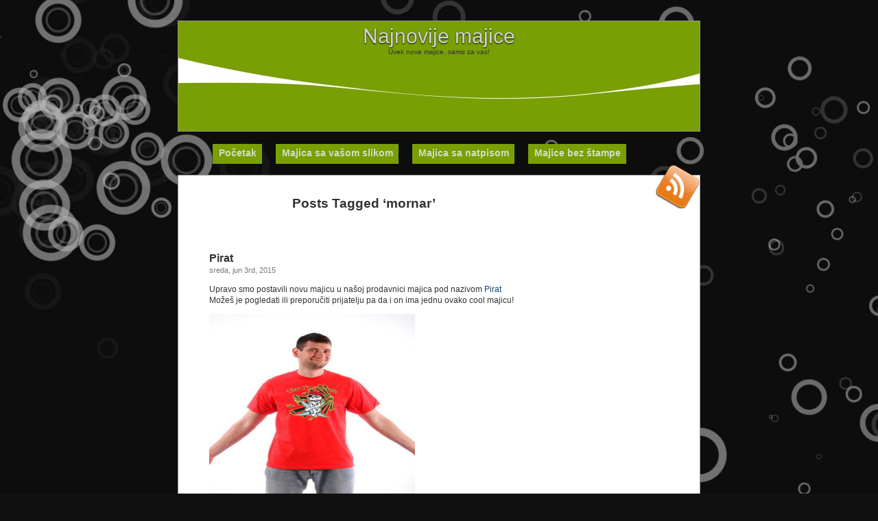

--- FILE ---
content_type: text/html; charset=UTF-8
request_url: https://www.vizioshop.info/majica/mornar/
body_size: 8752
content:
<!DOCTYPE html PUBLIC "-//W3C//DTD XHTML 1.0 Transitional//EN" "http://www.w3.org/TR/xhtml1/DTD/xhtml1-transitional.dtd">
<html xmlns="http://www.w3.org/1999/xhtml" lang="sr-RS">

      <head profile="http://gmpg.org/xfn/11">
      <meta http-equiv="content-type" content="text/html; charset=UTF-8" />
          <title>Najnovije majice | mornar</title>
 
        
       <link rel="stylesheet" type="text/css" media="all" href="https://www.vizioshop.info/wp-content/themes/produccion-musical/style.css" />
       <link rel="pingback" href="https://www.vizioshop.info/xmlrpc.php" />
  
      <link rel='dns-prefetch' href='//s.w.org' />
<link rel="alternate" type="application/rss+xml" title="Najnovije majice &raquo; dovod" href="https://www.vizioshop.info/feed/" />
<link rel="alternate" type="application/rss+xml" title="Najnovije majice &raquo; dovod oznake mornar" href="https://www.vizioshop.info/majica/mornar/feed/" />
		<script type="text/javascript">
			window._wpemojiSettings = {"baseUrl":"https:\/\/s.w.org\/images\/core\/emoji\/2.3\/72x72\/","ext":".png","svgUrl":"https:\/\/s.w.org\/images\/core\/emoji\/2.3\/svg\/","svgExt":".svg","source":{"concatemoji":"https:\/\/www.vizioshop.info\/wp-includes\/js\/wp-emoji-release.min.js?ver=4.8.2"}};
			!function(a,b,c){function d(a){var b,c,d,e,f=String.fromCharCode;if(!k||!k.fillText)return!1;switch(k.clearRect(0,0,j.width,j.height),k.textBaseline="top",k.font="600 32px Arial",a){case"flag":return k.fillText(f(55356,56826,55356,56819),0,0),b=j.toDataURL(),k.clearRect(0,0,j.width,j.height),k.fillText(f(55356,56826,8203,55356,56819),0,0),c=j.toDataURL(),b!==c&&(k.clearRect(0,0,j.width,j.height),k.fillText(f(55356,57332,56128,56423,56128,56418,56128,56421,56128,56430,56128,56423,56128,56447),0,0),b=j.toDataURL(),k.clearRect(0,0,j.width,j.height),k.fillText(f(55356,57332,8203,56128,56423,8203,56128,56418,8203,56128,56421,8203,56128,56430,8203,56128,56423,8203,56128,56447),0,0),c=j.toDataURL(),b!==c);case"emoji4":return k.fillText(f(55358,56794,8205,9794,65039),0,0),d=j.toDataURL(),k.clearRect(0,0,j.width,j.height),k.fillText(f(55358,56794,8203,9794,65039),0,0),e=j.toDataURL(),d!==e}return!1}function e(a){var c=b.createElement("script");c.src=a,c.defer=c.type="text/javascript",b.getElementsByTagName("head")[0].appendChild(c)}var f,g,h,i,j=b.createElement("canvas"),k=j.getContext&&j.getContext("2d");for(i=Array("flag","emoji4"),c.supports={everything:!0,everythingExceptFlag:!0},h=0;h<i.length;h++)c.supports[i[h]]=d(i[h]),c.supports.everything=c.supports.everything&&c.supports[i[h]],"flag"!==i[h]&&(c.supports.everythingExceptFlag=c.supports.everythingExceptFlag&&c.supports[i[h]]);c.supports.everythingExceptFlag=c.supports.everythingExceptFlag&&!c.supports.flag,c.DOMReady=!1,c.readyCallback=function(){c.DOMReady=!0},c.supports.everything||(g=function(){c.readyCallback()},b.addEventListener?(b.addEventListener("DOMContentLoaded",g,!1),a.addEventListener("load",g,!1)):(a.attachEvent("onload",g),b.attachEvent("onreadystatechange",function(){"complete"===b.readyState&&c.readyCallback()})),f=c.source||{},f.concatemoji?e(f.concatemoji):f.wpemoji&&f.twemoji&&(e(f.twemoji),e(f.wpemoji)))}(window,document,window._wpemojiSettings);
		</script>
		<style type="text/css">
img.wp-smiley,
img.emoji {
	display: inline !important;
	border: none !important;
	box-shadow: none !important;
	height: 1em !important;
	width: 1em !important;
	margin: 0 .07em !important;
	vertical-align: -0.1em !important;
	background: none !important;
	padding: 0 !important;
}
</style>
<link rel='stylesheet' id='stpv3-css'  href='https://www.vizioshop.info/wp-content/plugins/sorethumb/includes/css/stpv3.css?ver=4.8.2' type='text/css' media='all' />
<script type='text/javascript' src='https://www.vizioshop.info/wp-includes/js/jquery/jquery.js?ver=1.12.4'></script>
<script type='text/javascript' src='https://www.vizioshop.info/wp-includes/js/jquery/jquery-migrate.min.js?ver=1.4.1'></script>
<script type='text/javascript' src='https://www.vizioshop.info/wp-content/plugins/sorethumb/includes/js/waypoints.min.js?ver=4.8.2'></script>
<script type='text/javascript' src='https://www.vizioshop.info/wp-content/plugins/sorethumb/includes/js/jquery-timing.min.js?ver=4.8.2'></script>
<script type='text/javascript' src='https://www.vizioshop.info/wp-content/plugins/sorethumb/includes/js/wiggle.jquery.js?ver=4.8.2'></script>
<link rel='https://api.w.org/' href='https://www.vizioshop.info/wp-json/' />
<link rel="EditURI" type="application/rsd+xml" title="RSD" href="https://www.vizioshop.info/xmlrpc.php?rsd" />
<link rel="wlwmanifest" type="application/wlwmanifest+xml" href="https://www.vizioshop.info/wp-includes/wlwmanifest.xml" /> 
<meta name="generator" content="WordPress 4.8.2" />
<script type="text/javascript">

  var _gaq = _gaq || [];
  _gaq.push(['_setAccount', 'UA-446342-45']);
  _gaq.push(['_trackPageview']);

  (function() {
    var ga = document.createElement('script'); ga.type = 'text/javascript'; ga.async = true;
    ga.src = ('https:' == document.location.protocol ? 'https://ssl' : 'http://www') + '.google-analytics.com/ga.js';
    var s = document.getElementsByTagName('script')[0]; s.parentNode.insertBefore(ga, s);
  })();

</script>      </head>
      
      <body class="archive tag tag-mornar tag-2338">
      <div id="top">
<div id="headerreklama" role="banner">
        		<h1><a href="https://www.vizioshop.info/">Najnovije majice</a></h1>
                		<div class="description2">Uvek nove majice, samo za vas!</div>
<script async src="//pagead2.googlesyndication.com/pagead/js/adsbygoogle.js"></script>
<!-- vizioinfo top -->
<ins class="adsbygoogle"
style="display:inline-block;width:728px;height:90px"
data-ad-client="ca-pub-1242088072764251"
data-ad-slot="8232500608"></ins>
<script>
  (adsbygoogle = window.adsbygoogle || []).push({});
</script>

</div>
     <!-- <div id="header" role="banner" style="display:none;">
      	<div id="headerimg">
        		<h1><a href="https://www.vizioshop.info/">Najnovije majice</a></h1>
                		<div class="description">Uvek nove majice, samo za vas!</div>
                        </div>
        </div>
-->
        <div id="menu">
                <ul>
               <ul id="menu" class="headerfix"><li id="menu-item-1033" class="menu-item menu-item-type-custom menu-item-object-custom menu-item-home menu-item-1033"><a href="http://www.vizioshop.info">Početak</a></li>
<li id="menu-item-1032" class="menu-item menu-item-type-custom menu-item-object-custom menu-item-1032"><a href="http://www.vizioshop.com/custom-image/aff/mangup/">Majica sa vašom slikom</a></li>
<li id="menu-item-1034" class="menu-item menu-item-type-custom menu-item-object-custom menu-item-1034"><a href="http://www.vizioshop.com/majica-sa-natpisom/aff/mangup/">Majica sa natpisom</a></li>
<li id="menu-item-1035" class="menu-item menu-item-type-custom menu-item-object-custom menu-item-1035"><a href="http://www.vizioshop.com/Majica-bez-stampe-1-blanko.html/aff/mangup/">Majice bez štampe</a></li>
</ul>
				
                <div id="rss">
				<a href="https://www.vizioshop.info/feed/" target="_blank"   title="rss Feed"></a>
			    </div>
	           </ul>
</div>
<div id="page">
	<div id="content" class="narrowcolumn" role="main">

		
 	   	  		<h2 class="pagetitle">Posts Tagged &#8216;mornar&#8217;</h2>
 	  

		<div class="navigation">
			<div class="alignleft"></div>
			<div class="alignright"></div>
		</div>

				<div class="post-1835 post type-post status-publish format-standard hentry category-majica category-majice category-nova-majica category-nove-majice tag-brod tag-gusari tag-jolly-roger tag-lobanja tag-more tag-mornar tag-mornari tag-mornarica tag-navy tag-ocean tag-okean tag-pirat tag-pirate tag-pirati tag-saber tag-sablja tag-sailor tag-sea tag-ship tag-skull tag-sword tag-totenkopf">
				<h3 id="post-1835"><a href="https://www.vizioshop.info/digitalna-stampa/2015/06/pirat/" rel="bookmark" title="Permanent Link to Pirat">Pirat</a></h3>
				<small>sreda, jun 3rd, 2015</small>

				<div class="entry">
					<p>Upravo smo postavili novu majicu u našoj prodavnici majica pod nazivom <a class="exlink" href="http://www.vizioshop.com/Majica-Pirat-161581-1.html" title="Pirat" target="_blank">Pirat</a><br />
Možeš je pogledati ili preporučiti prijatelju pa da i on ima jednu ovako cool majicu! </p>
<p><a class="exlink" href="http://www.vizioshop.com/Majica-Pirat-161581-1.html" title="Majica Pirat" target="_blank" ><img src="http://www.vizioshop.com/Majica-Pirat-161581-1.jpeg" alt="Majica Pirat" width="300" height="300"></a><br />Yarr I&#8217;m a pirate</p>
				</div>

				<p class="postmetadata">Tags:<a href="https://www.vizioshop.info/majica/brod/" rel="tag">brod</a>, <a href="https://www.vizioshop.info/majica/gusari/" rel="tag">gusari</a>, <a href="https://www.vizioshop.info/majica/jolly-roger/" rel="tag">jolly roger</a>, <a href="https://www.vizioshop.info/majica/lobanja/" rel="tag">lobanja</a>, <a href="https://www.vizioshop.info/majica/more/" rel="tag">more</a>, <a href="https://www.vizioshop.info/majica/mornar/" rel="tag">mornar</a>, <a href="https://www.vizioshop.info/majica/mornari/" rel="tag">mornari</a>, <a href="https://www.vizioshop.info/majica/mornarica/" rel="tag">mornarica</a>, <a href="https://www.vizioshop.info/majica/navy/" rel="tag">navy</a>, <a href="https://www.vizioshop.info/majica/ocean/" rel="tag">ocean</a>, <a href="https://www.vizioshop.info/majica/okean/" rel="tag">okean</a>, <a href="https://www.vizioshop.info/majica/pirat/" rel="tag">pirat</a>, <a href="https://www.vizioshop.info/majica/pirate/" rel="tag">pirate</a>, <a href="https://www.vizioshop.info/majica/pirati/" rel="tag">pirati</a>, <a href="https://www.vizioshop.info/majica/saber/" rel="tag">saber</a>, <a href="https://www.vizioshop.info/majica/sablja/" rel="tag">sablja</a>, <a href="https://www.vizioshop.info/majica/sailor/" rel="tag">sailor</a>, <a href="https://www.vizioshop.info/majica/sea/" rel="tag">sea</a>, <a href="https://www.vizioshop.info/majica/ship/" rel="tag">ship</a>, <a href="https://www.vizioshop.info/majica/skull/" rel="tag">skull</a>, <a href="https://www.vizioshop.info/majica/sword/" rel="tag">sword</a>, <a href="https://www.vizioshop.info/majica/totenkopf/" rel="tag">totenkopf</a><br /> Posted in <a href="https://www.vizioshop.info/kategorija/majica/" rel="category tag">Majica</a>, <a href="https://www.vizioshop.info/kategorija/majice/" rel="category tag">Majice</a>, <a href="https://www.vizioshop.info/kategorija/nova-majica/" rel="category tag">Nova majica</a>, <a href="https://www.vizioshop.info/kategorija/nove-majice/" rel="category tag">Nove majice</a> |   <span>Comments Closed</span></p>

			</div>

		
		<div class="navigation">
			<div class="alignleft"></div>
			<div class="alignright"></div>
		</div>
		</div>

	<div id="sidebar" role="complementary">
		<ul>
			<li id="text-3" class="widget widget_text">			<div class="textwidget"><script async src="//pagead2.googlesyndication.com/pagead/js/adsbygoogle.js"></script>
<!-- vizioinfo w -->
<ins class="adsbygoogle"
     style="display:inline-block;width:160px;height:600px"
     data-ad-client="ca-pub-1242088072764251"
     data-ad-slot="4081502600"></ins>
<script>
(adsbygoogle = window.adsbygoogle || []).push({});
</script></div>
		</li><li id="search-2" class="widget widget_search"><form method="get" id="searchform" action="https://www.vizioshop.info/">
	<div id="search">
		<input type="text" value="search" onfocus="if (this.value == 'search') {this.value = '';}" onblur="if (this.value == '') {this.value = 'search';}"  name="s" id="s" />
		<input type="image" src="https://www.vizioshop.info/wp-content/themes/produccion-musical/images/searchbutton.png" id="searchsubmit" value="search" /> 
	</div>
</form>
</li>		<li id="recent-posts-2" class="widget widget_recent_entries">		<h2 class="widgettitle">Skorašnji članci</h2>		<ul>
					<li>
				<a href="https://www.vizioshop.info/digitalna-stampa/2026/01/alles-wat-inzake-nl-regio-in-een-enkele-locatie/">Alles wat inzake NL regio in een enkele locatie</a>
						</li>
					<li>
				<a href="https://www.vizioshop.info/digitalna-stampa/2026/01/registraciya-v-igrovom-klube-ket-kazino/">Регистрация в игровом клубе Кэт Казино</a>
						</li>
					<li>
				<a href="https://www.vizioshop.info/digitalna-stampa/2025/12/turkiye-de-populer-bahis-siteleri-arasinda-yer-alan-luks-casino-oyunculara-guven-veriyor/">Türkiye’de popüler bahis siteleri arasında yer alan Lüks casino oyunculara güven veriyor</a>
						</li>
					<li>
				<a href="https://www.vizioshop.info/digitalna-stampa/2025/12/mostbet-turkiye-bahis-performans-analizi/">MostBet Turkiye Bahis Performans Analizi<div id="toc" style="background: #f9f9f2;border: 1px solid #aaa;display:</a>
						</li>
					<li>
				<a href="https://www.vizioshop.info/digitalna-stampa/2025/12/turkiye-de-sikca-sorulan-sorulardan-biri-luks-casino-guvenilir-mi-olmaktadir/">Türkiye’de sıkça sorulan sorulardan biri Lüks casino guvenilir mi olmaktadır</a>
						</li>
					<li>
				<a href="https://www.vizioshop.info/digitalna-stampa/2025/12/kazanmanin-yollari-bahis-dunyasinda-1-xbet-turkey-platformunda/">Kazanmanin Yollari Bahis Dunyasinda 1 xbet turkey Platformunda</a>
						</li>
					<li>
				<a href="https://www.vizioshop.info/digitalna-stampa/2025/12/bahis-ve-casino-oyunlari-mostbet-bahis-sitesi-nde-sizi-bekliyor/">Bahis ve Casino Oyunlari Mostbet Bahis Sitesi’nde Sizi Bekliyor</a>
						</li>
					<li>
				<a href="https://www.vizioshop.info/digitalna-stampa/2025/11/polniy-obzor-onlayn%e2%80%91kazino-azino777-dlya-rossiyskogo-igroka/">Полный обзор онлайн‑казино Azino777 для российского игрока<div id="toc" style="background: #f9f9f2;border: 1px solid #aaa;display:</a>
						</li>
					<li>
				<a href="https://www.vizioshop.info/digitalna-stampa/2025/10/giris-ve-kayit-adimlari-ile-1-kingde-kazanmaya-baslayin/">Giris ve Kayit Adimlari ile 1 &#8211; King&#8217;de Kazanmaya Baslayin</a>
						</li>
					<li>
				<a href="https://www.vizioshop.info/digitalna-stampa/2025/10/gercek-kazanc-ve-eglencenin-birlestigi-platform-bethub/">Gerçek kazanç ve eğlencenin birleştiği platform Bethub</a>
						</li>
					<li>
				<a href="https://www.vizioshop.info/digitalna-stampa/2025/10/pragmatic-play-slot-severlere-ozel/">Pragmatic Play slot severlere ozel</a>
						</li>
					<li>
				<a href="https://www.vizioshop.info/digitalna-stampa/2025/10/casino-alev-hemen-giris-yap-ve-100000-tl-bonus-kazan/">Casino Alev: Hemen Giris Yap ve 100.000 TL Bonus Kazan</a>
						</li>
					<li>
				<a href="https://www.vizioshop.info/digitalna-stampa/2025/09/kazanma-rehberiniz-rulet-oyun-platformunda/">Kazanma Rehberiniz: Rulet Oyun Platformunda</a>
						</li>
					<li>
				<a href="https://www.vizioshop.info/digitalna-stampa/2025/09/bm-bet-casino-een-compleet-overzicht-betreffende-een-eigentijds-innovatief-online-gokplatform/">BM bet casino: een compleet overzicht betreffende een eigentijds innovatief online gokplatform</a>
						</li>
					<li>
				<a href="https://www.vizioshop.info/digitalna-stampa/2025/09/her-seviyeden-kullaniciya-uygun-seceneklerden-40-burning-hot-demo-surumu-fark-yaratiyor/">Her seviyeden kullanıcıya uygun seçeneklerden 40 burning hot demo sürümü fark yaratıyor</a>
						</li>
					<li>
				<a href="https://www.vizioshop.info/digitalna-stampa/2025/09/turkiye-de-en-yeni-kampanyalara-ulasmak-isteyenler-mariobet-giris-2025-adresini-arastiriyor/">Türkiye’de en yeni kampanyalara ulaşmak isteyenler Mariobet giriş 2025 adresini araştırıyor</a>
						</li>
					<li>
				<a href="https://www.vizioshop.info/digitalna-stampa/2025/09/guvenli-bahis-icin-1x-beti-tercih-etmenin-yollari/">Guvenli Bahis Icin 1x Bet&#8217;i Tercih Etmenin Yollari</a>
						</li>
					<li>
				<a href="https://www.vizioshop.info/digitalna-stampa/2025/09/alev-casino-2025-ile-yuksek-rtp-oranli-slotlar/">Alev casino 2025 ile yüksek RTP oranlı slotlar</a>
						</li>
					<li>
				<a href="https://www.vizioshop.info/digitalna-stampa/2025/09/bethub-casino-giriste-guvenli-yontemler/">Bethub Casino girişte güvenli yöntemler</a>
						</li>
					<li>
				<a href="https://www.vizioshop.info/digitalna-stampa/2025/09/bethub-casino-giris-icin-alternatif-yontemler/">Bethub Casino giriş için alternatif yöntemler</a>
						</li>
					<li>
				<a href="https://www.vizioshop.info/digitalna-stampa/2025/09/azino-oficialyniy-sayt-igrayte-na-sayte-nasego-kazino/">Азино Официальный Сайт &#8211; Играйте На Сайте Нашего Казино</a>
						</li>
					<li>
				<a href="https://www.vizioshop.info/digitalna-stampa/2025/08/bahiscom-giris-ve-canli-destek-secenekleri/">Bahiscom giriş ve canlı destek seçenekleri</a>
						</li>
					<li>
				<a href="https://www.vizioshop.info/digitalna-stampa/2025/08/glory-casino-nun-resmi-web-sitesi-tr-oyuncular-icin-hazirlanmis/">Glory Casino’nun Resmi Web Sitesi TR Oyuncular için hazırlanmış</a>
						</li>
					<li>
				<a href="https://www.vizioshop.info/digitalna-stampa/2025/07/by-casino-turkiye-guncel-adres-en-i%cc%87yi-casino-deneyimi/">By Casino Türkiye Güncel Adres: En İyi Casino Deneyimi</a>
						</li>
					<li>
				<a href="https://www.vizioshop.info/digitalna-stampa/2025/07/kazanmanin-keyfini-mario-bet-casino-ile-cikarin/">Kazanmanin Keyfini Mario bet Casino ile Çikarin</a>
						</li>
					<li>
				<a href="https://www.vizioshop.info/digitalna-stampa/2025/07/rio-bet-oficialyniy-sayt-v-mobilynom-telefone/">Рио Бет &#8211; Официальный Сайт В Мобильном Телефоне</a>
						</li>
					<li>
				<a href="https://www.vizioshop.info/digitalna-stampa/2025/07/hollandse-editie-uit-internet-goksite-bm-bet/">Hollandse editie uit internet goksite bm bet</a>
						</li>
					<li>
				<a href="https://www.vizioshop.info/digitalna-stampa/2025/07/qbet-nederland-recensie-betreffende-dat-van-nederland-merk/">Qbet Nederland recensie betreffende dat van Nederland merk</a>
						</li>
					<li>
				<a href="https://www.vizioshop.info/digitalna-stampa/2025/04/most-bet-ile-bahis-dunyasina-giris/">Most bet ile Bahis Dunyasina Giris</a>
						</li>
					<li>
				<a href="https://www.vizioshop.info/digitalna-stampa/2025/03/bahis-dunyasinda-mostbet-ile-basariya-ulasmanin-yollari/">Bahis Dunyasinda Mostbet ile Basariya Ulasmanin Yollari</a>
						</li>
				</ul>
		</li>		<li id="categories-2" class="widget widget_categories"><h2 class="widgettitle">Kategorije</h2>		<ul>
	<li class="cat-item cat-item-1"><a href="https://www.vizioshop.info/kategorija/majica/" >Majica</a>
</li>
	<li class="cat-item cat-item-5"><a href="https://www.vizioshop.info/kategorija/majice/" >Majice</a>
</li>
	<li class="cat-item cat-item-3"><a href="https://www.vizioshop.info/kategorija/nova-majica/" >Nova majica</a>
</li>
	<li class="cat-item cat-item-4"><a href="https://www.vizioshop.info/kategorija/nove-majice/" >Nove majice</a>
</li>
		</ul>
</li><li id="recent-search-terms" class="widget widget_recent_terms"><h2 class="widgettitle">TOP pretrage</h2><ul><li><a href="https://www.vizioshop.info/digitalna-stampa/2015/05/rege/" title="greenism">greenism</a></li><li><a href="https://www.vizioshop.info/digitalna-stampa/2015/04/rasta-2/" title="https://www vizioshop info/majica/marihuana/">https://www vizioshop info/majica/marihuana/</a></li><li><a href="https://www.vizioshop.info/digitalna-stampa/2014/04/music/" title="https://www vizioshop info/majica/techno/">https://www vizioshop info/majica/techno/</a></li><li><a href="https://www.vizioshop.info/digitalna-stampa/2014/06/pivopija/" title="concerneduds">concerneduds</a></li><li><a href="https://www.vizioshop.info/digitalna-stampa/2017/06/majica-gavrilo-princip-princip/" title="proud6s1">proud6s1</a></li><li><a href="https://www.vizioshop.info/digitalna-stampa/2013/12/subotica-2/" title="swepthdr">swepthdr</a></li><li><a href="https://www.vizioshop.info/digitalna-stampa/2012/10/kragujevac/" title="stampanje majica kragujevac">stampanje majica kragujevac</a></li><li><a href="https://www.vizioshop.info/digitalna-stampa/2013/06/skinhead-2/" title="skinhead shop beograd">skinhead shop beograd</a></li><li><a href="https://www.vizioshop.info/digitalna-stampa/2013/05/jav-i-nav/" title="staroslavci">staroslavci</a></li><li><a href="https://www.vizioshop.info/digitalna-stampa/2013/06/ako-bih/" title="majice decko car">majice decko car</a></li></ul></li><li id="popular-search-terms" class="widget widget_popular_terms"><h2 class="widgettitle">Popularne pretrage</h2><ul><li><a href="https://www.vizioshop.info/digitalna-stampa/2012/10/nis/" title="stampanje majica nis">stampanje majica nis</a></li><li><a href="https://www.vizioshop.info/digitalna-stampa/2012/03/grifon-srbija/" title="maskirne majice">maskirne majice</a></li><li><a href="https://www.vizioshop.info/digitalna-stampa/2012/03/le-me-angry/" title="meme majice">meme majice</a></li><li><a href="https://www.vizioshop.info/digitalna-stampa/2012/10/kragujevac/" title="stampanje majica kragujevac">stampanje majica kragujevac</a></li><li><a href="https://www.vizioshop.info/digitalna-stampa/2012/03/pravoslavn%d1%8b%d0%b9/" title="ruske majice">ruske majice</a></li><li><a href="https://www.vizioshop.info/digitalna-stampa/2012/02/majica-u-svemiru/" title="cool majice">cool majice</a></li><li><a href="https://www.vizioshop.info/digitalna-stampa/2012/10/leskovac/" title="stampanje majica leskovac">stampanje majica leskovac</a></li><li><a href="https://www.vizioshop.info/digitalna-stampa/2012/03/pravoslavn%d1%8b%d0%b9/" title="majice rusija">majice rusija</a></li><li><a href="https://www.vizioshop.info/digitalna-stampa/2013/02/lov/" title="kik boks majice">kik boks majice</a></li><li><a href="https://www.vizioshop.info/digitalna-stampa/2012/03/bitch-please/" title="bitch please majica">bitch please majica</a></li></ul></li><li id="random-search-terms" class="widget pk_widget_random_terms"><h2 class="widgettitle">Slučajne pretrage</h2><ul><li><a href="https://www.vizioshop.info/digitalna-stampa/2013/05/jav-i-nav/" title="staroslavci">staroslavci</a></li><li><a href="https://www.vizioshop.info/digitalna-stampa/2012/04/novi-sad-dunavski-park/" title="majice novi pazar">majice novi pazar</a></li><li><a href="https://www.vizioshop.info/digitalna-stampa/2012/03/monster/" title="monster majice">monster majice</a></li><li><a href="https://www.vizioshop.info/digitalna-stampa/2015/05/rege/" title="greenism">greenism</a></li><li><a href="https://www.vizioshop.info/digitalna-stampa/2012/03/bitch-please/" title="bitch please majica">bitch please majica</a></li><li><a href="https://www.vizioshop.info/digitalna-stampa/2012/10/leskovac/" title="stampanje majica leskovac">stampanje majica leskovac</a></li><li><a href="https://www.vizioshop.info/digitalna-stampa/2015/04/rasta-2/" title="https://www vizioshop info/majica/marihuana/">https://www vizioshop info/majica/marihuana/</a></li><li><a href="https://www.vizioshop.info/digitalna-stampa/2013/06/skinhead-2/" title="skinhead shop beograd">skinhead shop beograd</a></li><li><a href="https://www.vizioshop.info/digitalna-stampa/2012/02/majica-u-svemiru/" title="cool majice">cool majice</a></li><li><a href="https://www.vizioshop.info/digitalna-stampa/2013/12/subotica-2/" title="swepthdr">swepthdr</a></li></ul></li><li id="tag_cloud-2" class="widget widget_tag_cloud"><h2 class="widgettitle">Oznake</h2><div class="tagcloud"><a href="https://www.vizioshop.info/majica/arkona/" class="tag-cloud-link tag-link-1373 tag-link-position-1" style="font-size: 11.230769230769pt;" aria-label="arkona (42 stavke)">arkona</a>
<a href="https://www.vizioshop.info/majica/beer/" class="tag-cloud-link tag-link-261 tag-link-position-2" style="font-size: 9.9384615384615pt;" aria-label="beer (36 stavki)">beer</a>
<a href="https://www.vizioshop.info/majica/deca/" class="tag-cloud-link tag-link-767 tag-link-position-3" style="font-size: 8pt;" aria-label="deca (29 stavki)">deca</a>
<a href="https://www.vizioshop.info/majica/football/" class="tag-cloud-link tag-link-438 tag-link-position-4" style="font-size: 8.8615384615385pt;" aria-label="football (32 stavke)">football</a>
<a href="https://www.vizioshop.info/majica/funny/" class="tag-cloud-link tag-link-20 tag-link-position-5" style="font-size: 16.615384615385pt;" aria-label="funny (75 stavki)">funny</a>
<a href="https://www.vizioshop.info/majica/girl/" class="tag-cloud-link tag-link-30 tag-link-position-6" style="font-size: 9.0769230769231pt;" aria-label="girl (33 stavke)">girl</a>
<a href="https://www.vizioshop.info/majica/grad/" class="tag-cloud-link tag-link-96 tag-link-position-7" style="font-size: 11.015384615385pt;" aria-label="grad (41 stavka)">grad</a>
<a href="https://www.vizioshop.info/majica/heart/" class="tag-cloud-link tag-link-247 tag-link-position-8" style="font-size: 8.6461538461538pt;" aria-label="heart (31 stavka)">heart</a>
<a href="https://www.vizioshop.info/majica/hip-hop/" class="tag-cloud-link tag-link-857 tag-link-position-9" style="font-size: 8.8615384615385pt;" aria-label="hip hop (32 stavke)">hip hop</a>
<a href="https://www.vizioshop.info/majica/jamaica/" class="tag-cloud-link tag-link-296 tag-link-position-10" style="font-size: 10.153846153846pt;" aria-label="jamaica (37 stavki)">jamaica</a>
<a href="https://www.vizioshop.info/majica/jarilo/" class="tag-cloud-link tag-link-163 tag-link-position-11" style="font-size: 9.7230769230769pt;" aria-label="jarilo (35 stavki)">jarilo</a>
<a href="https://www.vizioshop.info/majica/kids/" class="tag-cloud-link tag-link-759 tag-link-position-12" style="font-size: 10.8pt;" aria-label="kids (40 stavki)">kids</a>
<a href="https://www.vizioshop.info/majica/kolovrat/" class="tag-cloud-link tag-link-40 tag-link-position-13" style="font-size: 11.015384615385pt;" aria-label="kolovrat (41 stavka)">kolovrat</a>
<a href="https://www.vizioshop.info/majica/leto/" class="tag-cloud-link tag-link-17 tag-link-position-14" style="font-size: 12.523076923077pt;" aria-label="leto (48 stavki)">leto</a>
<a href="https://www.vizioshop.info/majica/ljubav/" class="tag-cloud-link tag-link-12 tag-link-position-15" style="font-size: 8.6461538461538pt;" aria-label="ljubav (31 stavka)">ljubav</a>
<a href="https://www.vizioshop.info/majica/lobanja/" class="tag-cloud-link tag-link-114 tag-link-position-16" style="font-size: 8.8615384615385pt;" aria-label="lobanja (32 stavke)">lobanja</a>
<a href="https://www.vizioshop.info/majica/love/" class="tag-cloud-link tag-link-220 tag-link-position-17" style="font-size: 15.323076923077pt;" aria-label="love (65 stavki)">love</a>
<a href="https://www.vizioshop.info/majica/majica-2/" class="tag-cloud-link tag-link-48 tag-link-position-18" style="font-size: 20.276923076923pt;" aria-label="majica (112 stavki)">majica</a>
<a href="https://www.vizioshop.info/majica/majice-2/" class="tag-cloud-link tag-link-94 tag-link-position-19" style="font-size: 9.9384615384615pt;" aria-label="majice (36 stavki)">majice</a>
<a href="https://www.vizioshop.info/majica/metal/" class="tag-cloud-link tag-link-341 tag-link-position-20" style="font-size: 8.6461538461538pt;" aria-label="metal (31 stavka)">metal</a>
<a href="https://www.vizioshop.info/majica/music/" class="tag-cloud-link tag-link-38 tag-link-position-21" style="font-size: 16.184615384615pt;" aria-label="music (71 stavka)">music</a>
<a href="https://www.vizioshop.info/majica/natpisi/" class="tag-cloud-link tag-link-133 tag-link-position-22" style="font-size: 10.153846153846pt;" aria-label="natpisi (37 stavki)">natpisi</a>
<a href="https://www.vizioshop.info/majica/perun/" class="tag-cloud-link tag-link-157 tag-link-position-23" style="font-size: 10.8pt;" aria-label="perun (40 stavki)">perun</a>
<a href="https://www.vizioshop.info/majica/pivo/" class="tag-cloud-link tag-link-91 tag-link-position-24" style="font-size: 9.9384615384615pt;" aria-label="pivo (36 stavki)">pivo</a>
<a href="https://www.vizioshop.info/majica/rap/" class="tag-cloud-link tag-link-864 tag-link-position-25" style="font-size: 8.2153846153846pt;" aria-label="rap (30 stavki)">rap</a>
<a href="https://www.vizioshop.info/majica/reggae/" class="tag-cloud-link tag-link-291 tag-link-position-26" style="font-size: 10.369230769231pt;" aria-label="reggae (38 stavki)">reggae</a>
<a href="https://www.vizioshop.info/majica/rock/" class="tag-cloud-link tag-link-290 tag-link-position-27" style="font-size: 10.8pt;" aria-label="rock (40 stavki)">rock</a>
<a href="https://www.vizioshop.info/majica/rusija/" class="tag-cloud-link tag-link-140 tag-link-position-28" style="font-size: 14.892307692308pt;" aria-label="rusija (62 stavke)">rusija</a>
<a href="https://www.vizioshop.info/majica/russia/" class="tag-cloud-link tag-link-141 tag-link-position-29" style="font-size: 14.461538461538pt;" aria-label="russia (59 stavki)">russia</a>
<a href="https://www.vizioshop.info/majica/serbia/" class="tag-cloud-link tag-link-131 tag-link-position-30" style="font-size: 19.846153846154pt;" aria-label="serbia (107 stavki)">serbia</a>
<a href="https://www.vizioshop.info/majica/shirt/" class="tag-cloud-link tag-link-1104 tag-link-position-31" style="font-size: 11.015384615385pt;" aria-label="shirt (41 stavka)">shirt</a>
<a href="https://www.vizioshop.info/majica/shirts/" class="tag-cloud-link tag-link-859 tag-link-position-32" style="font-size: 8pt;" aria-label="shirts (29 stavki)">shirts</a>
<a href="https://www.vizioshop.info/majica/skull/" class="tag-cloud-link tag-link-124 tag-link-position-33" style="font-size: 11.446153846154pt;" aria-label="skull (43 stavke)">skull</a>
<a href="https://www.vizioshop.info/majica/slavs/" class="tag-cloud-link tag-link-1263 tag-link-position-34" style="font-size: 9.9384615384615pt;" aria-label="slavs (36 stavki)">slavs</a>
<a href="https://www.vizioshop.info/majica/sloveni/" class="tag-cloud-link tag-link-154 tag-link-position-35" style="font-size: 12.523076923077pt;" aria-label="sloveni (48 stavki)">sloveni</a>
<a href="https://www.vizioshop.info/majica/smesno/" class="tag-cloud-link tag-link-18 tag-link-position-36" style="font-size: 11.661538461538pt;" aria-label="smesno (44 stavke)">smesno</a>
<a href="https://www.vizioshop.info/majica/sport/" class="tag-cloud-link tag-link-305 tag-link-position-37" style="font-size: 9.7230769230769pt;" aria-label="sport (35 stavki)">sport</a>
<a href="https://www.vizioshop.info/majica/srbija/" class="tag-cloud-link tag-link-45 tag-link-position-38" style="font-size: 22pt;" aria-label="srbija (135 stavki)">srbija</a>
<a href="https://www.vizioshop.info/majica/srce/" class="tag-cloud-link tag-link-10 tag-link-position-39" style="font-size: 9.0769230769231pt;" aria-label="srce (33 stavke)">srce</a>
<a href="https://www.vizioshop.info/majica/summer/" class="tag-cloud-link tag-link-21 tag-link-position-40" style="font-size: 12.738461538462pt;" aria-label="summer (49 stavki)">summer</a>
<a href="https://www.vizioshop.info/majica/sun/" class="tag-cloud-link tag-link-510 tag-link-position-41" style="font-size: 9.7230769230769pt;" aria-label="sun (35 stavki)">sun</a>
<a href="https://www.vizioshop.info/majica/svarog/" class="tag-cloud-link tag-link-162 tag-link-position-42" style="font-size: 8.2153846153846pt;" aria-label="svarog (30 stavki)">svarog</a>
<a href="https://www.vizioshop.info/majica/t-shirt/" class="tag-cloud-link tag-link-203 tag-link-position-43" style="font-size: 10.8pt;" aria-label="t-shirt (40 stavki)">t-shirt</a>
<a href="https://www.vizioshop.info/majica/town/" class="tag-cloud-link tag-link-1010 tag-link-position-44" style="font-size: 8.2153846153846pt;" aria-label="town (30 stavki)">town</a>
<a href="https://www.vizioshop.info/majica/urban/" class="tag-cloud-link tag-link-27 tag-link-position-45" style="font-size: 13.169230769231pt;" aria-label="urban (51 stavka)">urban</a></div>
</li><li id="archives-2" class="widget widget_archive"><h2 class="widgettitle">Arhive</h2>		<ul>
			<li><a href='https://www.vizioshop.info/digitalna-stampa/2026/01/'>januar 2026</a></li>
	<li><a href='https://www.vizioshop.info/digitalna-stampa/2025/12/'>decembar 2025</a></li>
	<li><a href='https://www.vizioshop.info/digitalna-stampa/2025/11/'>novembar 2025</a></li>
	<li><a href='https://www.vizioshop.info/digitalna-stampa/2025/10/'>oktobar 2025</a></li>
	<li><a href='https://www.vizioshop.info/digitalna-stampa/2025/09/'>septembar 2025</a></li>
	<li><a href='https://www.vizioshop.info/digitalna-stampa/2025/08/'>avgust 2025</a></li>
	<li><a href='https://www.vizioshop.info/digitalna-stampa/2025/07/'>jul 2025</a></li>
	<li><a href='https://www.vizioshop.info/digitalna-stampa/2025/04/'>april 2025</a></li>
	<li><a href='https://www.vizioshop.info/digitalna-stampa/2025/03/'>mart 2025</a></li>
	<li><a href='https://www.vizioshop.info/digitalna-stampa/2021/07/'>jul 2021</a></li>
	<li><a href='https://www.vizioshop.info/digitalna-stampa/2021/04/'>april 2021</a></li>
	<li><a href='https://www.vizioshop.info/digitalna-stampa/2018/08/'>avgust 2018</a></li>
	<li><a href='https://www.vizioshop.info/digitalna-stampa/2018/05/'>maj 2018</a></li>
	<li><a href='https://www.vizioshop.info/digitalna-stampa/2018/02/'>februar 2018</a></li>
	<li><a href='https://www.vizioshop.info/digitalna-stampa/2017/11/'>novembar 2017</a></li>
	<li><a href='https://www.vizioshop.info/digitalna-stampa/2017/10/'>oktobar 2017</a></li>
	<li><a href='https://www.vizioshop.info/digitalna-stampa/2017/09/'>septembar 2017</a></li>
	<li><a href='https://www.vizioshop.info/digitalna-stampa/2017/08/'>avgust 2017</a></li>
	<li><a href='https://www.vizioshop.info/digitalna-stampa/2017/07/'>jul 2017</a></li>
	<li><a href='https://www.vizioshop.info/digitalna-stampa/2017/06/'>jun 2017</a></li>
	<li><a href='https://www.vizioshop.info/digitalna-stampa/2017/05/'>maj 2017</a></li>
	<li><a href='https://www.vizioshop.info/digitalna-stampa/2017/04/'>april 2017</a></li>
	<li><a href='https://www.vizioshop.info/digitalna-stampa/2017/03/'>mart 2017</a></li>
	<li><a href='https://www.vizioshop.info/digitalna-stampa/2017/01/'>januar 2017</a></li>
	<li><a href='https://www.vizioshop.info/digitalna-stampa/2016/11/'>novembar 2016</a></li>
	<li><a href='https://www.vizioshop.info/digitalna-stampa/2016/10/'>oktobar 2016</a></li>
	<li><a href='https://www.vizioshop.info/digitalna-stampa/2016/09/'>septembar 2016</a></li>
	<li><a href='https://www.vizioshop.info/digitalna-stampa/2016/07/'>jul 2016</a></li>
	<li><a href='https://www.vizioshop.info/digitalna-stampa/2016/06/'>jun 2016</a></li>
	<li><a href='https://www.vizioshop.info/digitalna-stampa/2016/04/'>april 2016</a></li>
	<li><a href='https://www.vizioshop.info/digitalna-stampa/2016/03/'>mart 2016</a></li>
	<li><a href='https://www.vizioshop.info/digitalna-stampa/2016/02/'>februar 2016</a></li>
	<li><a href='https://www.vizioshop.info/digitalna-stampa/2015/12/'>decembar 2015</a></li>
	<li><a href='https://www.vizioshop.info/digitalna-stampa/2015/11/'>novembar 2015</a></li>
	<li><a href='https://www.vizioshop.info/digitalna-stampa/2015/08/'>avgust 2015</a></li>
	<li><a href='https://www.vizioshop.info/digitalna-stampa/2015/07/'>jul 2015</a></li>
	<li><a href='https://www.vizioshop.info/digitalna-stampa/2015/06/'>jun 2015</a></li>
	<li><a href='https://www.vizioshop.info/digitalna-stampa/2015/05/'>maj 2015</a></li>
	<li><a href='https://www.vizioshop.info/digitalna-stampa/2015/04/'>april 2015</a></li>
	<li><a href='https://www.vizioshop.info/digitalna-stampa/2015/03/'>mart 2015</a></li>
	<li><a href='https://www.vizioshop.info/digitalna-stampa/2015/02/'>februar 2015</a></li>
	<li><a href='https://www.vizioshop.info/digitalna-stampa/2015/01/'>januar 2015</a></li>
	<li><a href='https://www.vizioshop.info/digitalna-stampa/2014/12/'>decembar 2014</a></li>
	<li><a href='https://www.vizioshop.info/digitalna-stampa/2014/10/'>oktobar 2014</a></li>
	<li><a href='https://www.vizioshop.info/digitalna-stampa/2014/09/'>septembar 2014</a></li>
	<li><a href='https://www.vizioshop.info/digitalna-stampa/2014/08/'>avgust 2014</a></li>
	<li><a href='https://www.vizioshop.info/digitalna-stampa/2014/07/'>jul 2014</a></li>
	<li><a href='https://www.vizioshop.info/digitalna-stampa/2014/06/'>jun 2014</a></li>
	<li><a href='https://www.vizioshop.info/digitalna-stampa/2014/05/'>maj 2014</a></li>
	<li><a href='https://www.vizioshop.info/digitalna-stampa/2014/04/'>april 2014</a></li>
	<li><a href='https://www.vizioshop.info/digitalna-stampa/2014/03/'>mart 2014</a></li>
	<li><a href='https://www.vizioshop.info/digitalna-stampa/2014/02/'>februar 2014</a></li>
	<li><a href='https://www.vizioshop.info/digitalna-stampa/2014/01/'>januar 2014</a></li>
	<li><a href='https://www.vizioshop.info/digitalna-stampa/2013/12/'>decembar 2013</a></li>
	<li><a href='https://www.vizioshop.info/digitalna-stampa/2013/11/'>novembar 2013</a></li>
	<li><a href='https://www.vizioshop.info/digitalna-stampa/2013/10/'>oktobar 2013</a></li>
	<li><a href='https://www.vizioshop.info/digitalna-stampa/2013/09/'>septembar 2013</a></li>
	<li><a href='https://www.vizioshop.info/digitalna-stampa/2013/08/'>avgust 2013</a></li>
	<li><a href='https://www.vizioshop.info/digitalna-stampa/2013/07/'>jul 2013</a></li>
	<li><a href='https://www.vizioshop.info/digitalna-stampa/2013/06/'>jun 2013</a></li>
	<li><a href='https://www.vizioshop.info/digitalna-stampa/2013/05/'>maj 2013</a></li>
	<li><a href='https://www.vizioshop.info/digitalna-stampa/2013/04/'>april 2013</a></li>
	<li><a href='https://www.vizioshop.info/digitalna-stampa/2013/03/'>mart 2013</a></li>
	<li><a href='https://www.vizioshop.info/digitalna-stampa/2013/02/'>februar 2013</a></li>
	<li><a href='https://www.vizioshop.info/digitalna-stampa/2013/01/'>januar 2013</a></li>
	<li><a href='https://www.vizioshop.info/digitalna-stampa/2012/12/'>decembar 2012</a></li>
	<li><a href='https://www.vizioshop.info/digitalna-stampa/2012/11/'>novembar 2012</a></li>
	<li><a href='https://www.vizioshop.info/digitalna-stampa/2012/10/'>oktobar 2012</a></li>
	<li><a href='https://www.vizioshop.info/digitalna-stampa/2012/09/'>septembar 2012</a></li>
	<li><a href='https://www.vizioshop.info/digitalna-stampa/2012/04/'>april 2012</a></li>
	<li><a href='https://www.vizioshop.info/digitalna-stampa/2012/03/'>mart 2012</a></li>
	<li><a href='https://www.vizioshop.info/digitalna-stampa/2012/02/'>februar 2012</a></li>
		</ul>
		</li><li id="text-2" class="widget widget_text">			<div class="textwidget"><a href="http://www.vizioshop.com/majica-sa-natpisom/aff/mangup/" target="_blank" title="Majice sa natpisom">Majice sa natpisom</a></div>
		</li>		</ul>
	</div>



<hr />
<div id="footer" role="contentinfo">
 
	<div id="footertext">Powered by <a href="http://wordpress.org/extend/themes/" rel="generator">WordPress</a> | Theme: <a href="http://www.productormusical.es" target="_blank">produccion musical</a> by <a href="http://www.basicproductions.es/" target="_blank">estudio de grabacion</a>.</div>
</div>
		<script>     jQuery(function($) {

    $('.exlink').each(function(){
        $(this).wrap('<div class="stpAnimSite" rel="tada" />');
    });         
}); </script>
    <script>    jQuery(function($) {
 
        function doAnimSite() { 
        $('div.stpAnimSite').each($).wait(1600, function(index){
         if ($.browser.msie) {
           $(this).wiggle('start', {
           limit: 5,
           randomStart: true, });
           } else {

            var animClass = $(this).attr('rel');
            $(this).addClass(animClass);
        var wait = window.setTimeout( function(){
            $('div.stpAnimSite').removeClass(animClass)},
            1300
        );
       }
      });
      }
    
                               
                setInterval(function() {   
                   doAnimSite();
                  }, 4000);   
       
});


 </script>
    <script type='text/javascript' src='https://www.vizioshop.info/wp-includes/js/wp-embed.min.js?ver=4.8.2'></script>
</body>
</html>

--- FILE ---
content_type: text/html; charset=utf-8
request_url: https://www.google.com/recaptcha/api2/aframe
body_size: 269
content:
<!DOCTYPE HTML><html><head><meta http-equiv="content-type" content="text/html; charset=UTF-8"></head><body><script nonce="ZGFs8MflJkZq90mUN3dWOw">/** Anti-fraud and anti-abuse applications only. See google.com/recaptcha */ try{var clients={'sodar':'https://pagead2.googlesyndication.com/pagead/sodar?'};window.addEventListener("message",function(a){try{if(a.source===window.parent){var b=JSON.parse(a.data);var c=clients[b['id']];if(c){var d=document.createElement('img');d.src=c+b['params']+'&rc='+(localStorage.getItem("rc::a")?sessionStorage.getItem("rc::b"):"");window.document.body.appendChild(d);sessionStorage.setItem("rc::e",parseInt(sessionStorage.getItem("rc::e")||0)+1);localStorage.setItem("rc::h",'1769269316945');}}}catch(b){}});window.parent.postMessage("_grecaptcha_ready", "*");}catch(b){}</script></body></html>